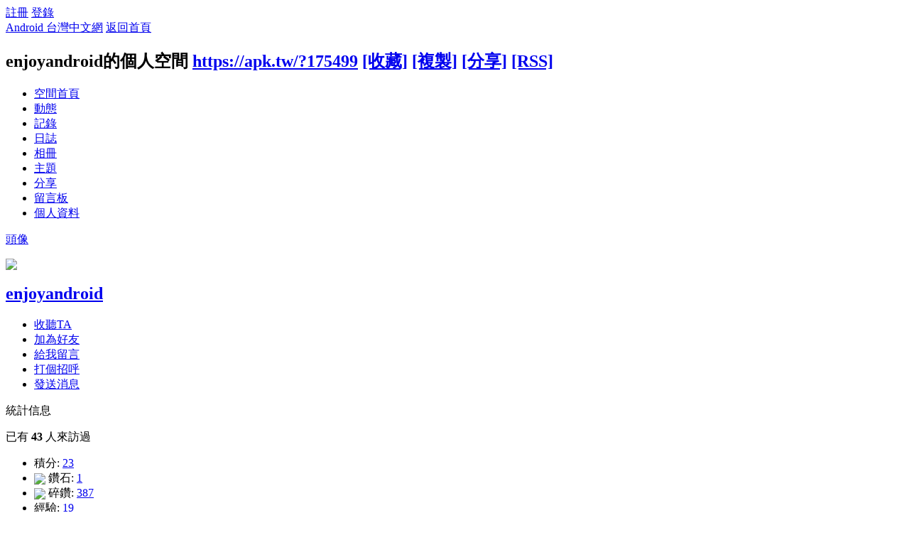

--- FILE ---
content_type: text/html; charset=utf-8
request_url: https://apk.tw/space-uid-175499.html
body_size: 6513
content:
<!DOCTYPE html PUBLIC "-//W3C//DTD XHTML 1.0 Transitional//EN" "http://www.w3.org/TR/xhtml1/DTD/xhtml1-transitional.dtd">
<html xmlns="http://www.w3.org/1999/xhtml">
<head>
<meta http-equiv="Content-Type" content="text/html; charset=utf-8" />
<title>enjoyandroid的空間 -  Android 台灣中文網 -  APK.TW</title>

<meta name="keywords" content="enjoyandroid的空間" />
<meta name="description" content="enjoyandroid的空間 " />
<meta name="generator" content="Android 台灣中文網" />
<meta name="author" content="Android 台灣中文網" />
<meta name="copyright" content="2011 APK.TW" />
<meta name="MSSmartTagsPreventParsing" content="True" />
<meta http-equiv="MSThemeCompatible" content="Yes" />
<meta property="og:site_name" content="Android 台灣中文網">
<meta property="og:locale" content="zh-TW">
<meta property="og:title" content="enjoyandroid的空間 -  Android 台灣中文網 -  APK.TW">
<meta property="og:description" content="enjoyandroid的空間 ">
<meta property="og:url" content="https://apk.tw/space-uid-175499.html">
<meta property="og:image" content="https://img2.apk.tw/pureing/alterimages/logo.png">
<meta property="fb:app_id" content="165269876859823">
<base href="https://apk.tw/" />
<meta name="6a97888e-site-verification" content="1bd024e0f29783c3133443e7c77876d6">
<!-- Google tag (gtag.js) -->
<script async src="https://www.googletagmanager.com/gtag/js?id=G-LDPBW7DG21"></script>
<script>
  window.dataLayer = window.dataLayer || [];
  function gtag(){dataLayer.push(arguments);}
  gtag('js', new Date());

  gtag('config', 'G-LDPBW7DG21');
</script>

<script language="javascript">
      if (self!=top) window.top.location.replace(self.location);
 </script>
<script src="/static/js/audio.min.js"></script>
<script>
audiojs.events.ready(function() {
audiojs.createAll();
});
</script>

<link rel="stylesheet" type="text/css" href="data/cache/style_4_common.css?YiZ" /><link rel="stylesheet" type="text/css" href="data/cache/style_4_home_space.css?YiZ" /><script type="text/javascript">var STYLEID = '4', STATICURL = 'static/', IMGDIR = 'https://img2.apk.tw/static/image/common', VERHASH = 'YiZ', charset = 'utf-8', discuz_uid = '0', cookiepre = 'xfhP_2132_', cookiedomain = '', cookiepath = '/', showusercard = '1', attackevasive = '0', disallowfloat = 'newthread|reply', creditnotice = '', defaultstyle = '', REPORTURL = 'aHR0cDovL2Fway50dy9zcGFjZS11aWQtMTc1NDk5Lmh0bWw=', SITEURL = 'https://apk.tw/', JSPATH = 'data/cache/', DYNAMICURL = '';</script>
<style>
#g207{position:fixed!important;position:absolute;top:0;top:expression((t=document.documentElement.scrollTop?document.documentElement.scrollTop:document.body.scrollTop)+"px");left:0;width:100%;height:100%;background-color:#fff;opacity:0.9;filter:alpha(opacity=90);display:block}#g207 p{opacity:1;filter:none;font:bold 16px Verdana,Arial,sans-serif;text-align:center;margin:20% 0}#g207 p a,#g207 p i{font-size:12px}#g207 ~ *{display:none}
</style>
<script src="data/cache/common.js?YiZ" type="text/javascript"></script>
<script>var adblock = 1;</script>
<script src="66bubu/ads/ads.js?t=1768608023" type="text/javascript"></script>
<link media="all" type="text/css" href="source/plugin/mydefplugin/assets/jquery.confirm/jquery.confirm.css?ver=4.2.9" id="jquery-confirm-css-css" rel="stylesheet" />
<script>
var arr,reg=new RegExp("(^| )adblock_forbit=([^;]*)(;|$)");
    if(arr=document.cookie.match(reg) && unescape(arr[2]) != 1 ){

}else{
if(adblock == 1 ){
document.getElementById("confirmOver2a").style.display = '';
}
}
function mydefplugin_close(close){
var exp = new Date(); 
exp.setTime(exp.getTime() + 60*1*1000); 
document.cookie = "adblock_forbit=1;expires=" + exp.toGMTString(); 
document.getElementById('confirmOver2a').style.display='none';
if( close == 1 ) {
location.reload();
}
}
</script>

<script src="data/cache/home.js?YiZ" type="text/javascript"></script>
<link rel="stylesheet" type="text/css" href="data/cache/style_4_css_space.css?YiZ" />
<link id="style_css" rel="stylesheet" type="text/css" href="static/space/t1/style.css?YiZ">
<style id="diy_style"></style>
</head>

<body id="space" onkeydown="if(event.keyCode==27) return false;">
<div id="append_parent"></div>
<div id="ajaxwaitid"></div>


<div id="toptb" class="cl">
<div class="y">
<a href="member.php?mod=register">註冊</a>
<a href="member.php?mod=logging&amp;action=login" onClick="showWindow('login', this.href)">登錄</a>
</div>
<div class="z">
<a href="./" title="Android 台灣中文網" class="xw1">Android 台灣中文網</a>
<a href="home.php?mod=space&amp;do=home" id="navs" class="showmenu" onMouseOver="showMenu(this.id);">返回首頁</a>
</div>
</div>
<div id="hd" class="wp cl">

<h2 id="spaceinfoshow"><strong id="spacename" class="mbn">
enjoyandroid的個人空間</strong>
<span class="xs0 xw0">
<a id="domainurl" href="https://apk.tw/?175499" onClick="setCopy('https://apk.tw/?175499', '空間地址複製成功');return false;">https://apk.tw/?175499</a>
<a href="javascript:;" onClick="addFavorite(location.href, document.title)">[收藏]</a>
<a id="domainurl" href="https://apk.tw/?175499" onClick="setCopy('https://apk.tw/?175499', '空間地址複製成功');return false;">[複製]</a>
<a id="share_space" href="home.php?mod=spacecp&amp;ac=share&amp;type=space&amp;id=175499" onClick="showWindow(this.id, this.href, 'get', 0);">[分享]</a>
<a href="home.php?mod=rss&amp;uid=175499">[RSS]</a>
</span>
<span id="spacedescription" class="xs1 xw0 mtn"></span>
</h2><div id="nv">
<ul>
<li><a href="home.php?mod=space&amp;uid=175499&amp;do=index">空間首頁</a></li>
<li><a href="home.php?mod=space&amp;uid=175499&amp;do=home&amp;view=me&amp;from=space">動態</a></li>
<li><a href="home.php?mod=space&amp;uid=175499&amp;do=doing&amp;view=me&amp;from=space">記錄</a></li>
<li><a href="home.php?mod=space&amp;uid=175499&amp;do=blog&amp;view=me&amp;from=space">日誌</a></li>
<li><a href="home.php?mod=space&amp;uid=175499&amp;do=album&amp;view=me&amp;from=space">相冊</a></li>
<li><a href="home.php?mod=space&amp;uid=175499&amp;do=thread&amp;view=me&amp;from=space">主題</a></li>
<li><a href="home.php?mod=space&amp;uid=175499&amp;do=share&amp;view=me&amp;from=space">分享</a></li>
<li><a href="home.php?mod=space&amp;uid=175499&amp;do=wall">留言板</a></li>
<li><a href="home.php?mod=space&amp;uid=175499&amp;do=profile">個人資料</a></li>
</ul>
</div></div>

<div class="p_pop h_pop" id="mn_userapp_menu" style="display: none"></div><ul id="navs_menu" class="p_pop topnav_pop" style="display:none;">                <li id="mn_forum" ><a href="forum.php" hidefocus="true" title="BBS"  >討論區<span>BBS</span></a></li>                                <li id="mn_home" ><a href="home.php" hidefocus="true" title="Space"  >部落格<span>Space</span></a></li>                <li id="mn_group" ><a href="group.php" hidefocus="true" title="Group"  >群組<span>Group</span></a></li>                                                                <li id="mn_forum_11" ><a href="forum.php?mod=collection" hidefocus="true" title="Collection"  >專題<span>Collection</span></a></li>                                                <li id="mn_N69fa" ><a href="plugin.php?id=jindou" hidefocus="true"  >金豆儲值</a></li>                                                                <li id="mn_Ne30e" ><a href="plugin.php?id=auction" hidefocus="true" title="Auction"   style="color: blue">鑽石商城<span>Auction</span></a></li></ul>
<ul id="myspace_menu" class="p_pop" style="display:none;">
    <li><a href="home.php?mod=space">我的空間</a></li><li><a href="home.php?mod=space&do=friend" style="background-image:url(https://apk.tw/static/image/feed/friend_b.png) !important">好友</a></li>
<li><a href="forum.php?mod=guide&view=my" style="background-image:url(https://apk.tw/static/image/feed/thread_b.png) !important">帖子</a></li>
<li><a href="home.php?mod=magic" style="background-image:url(https://apk.tw/static/image/feed/magic_b.png) !important">道具</a></li>
<li><a href="home.php?mod=space&do=favorite&view=me" style="background-image:url(https://apk.tw/static/image/feed/favorite_b.png) !important">收藏</a></li>
<li><a href="home.php?mod=medal" style="background-image:url(https://apk.tw/static/image/feed/medal_b.png) !important">勳章</a></li>
<li><a href="home.php?mod=task" style="background-image:url(https://apk.tw/static/image/feed/task_b.png) !important">任務</a></li>
<li><a href="forum.php?mod=collection&op=my" style="background-image:url(https://apk.tw/static/image/feed/collection_b.png) !important">專題</a></li>
<li><a href="forum.php?mod=guide" style="background-image:url(https://apk.tw/static/image/feed/guide_b.png) !important">導讀</a></li>
<li><a href="misc.php?mod=ranklist" style="background-image:url(https://apk.tw/static/image/feed/ranklist_b.png) !important">排行榜</a></li>
</ul>
<div id="ct" class="space_bg wp w cl">
<div id="diypage" class="area">
<div id="frame1" class="frame cl" noedit="1">
<div id="frame1_left" style="width:240px" class="z column">
<div id="profile" class="block move-span">
<div class="blocktitle title"><span><a href="home.php?mod=space&uid=175499&do=profile">頭像</a></span></div><div id="profile_content" class="dxb_bc"><div><div class="hm"><p><a href="space-uid-175499.html" target="_blank"><img src="https://apk.tw/uc_server/data/avatar/000/17/54/99_avatar_middle.jpg" onerror="this.onerror=null;this.src='https://apk.tw/uc_server/images/noavatar_middle.gif'" /></a></p><h2 class="mbn"><a href="space-uid-175499.html" target="_blank">enjoyandroid</a></h2></div><ul class="xl xl2 cl ul_list"><li class='ul_flw'><a href="home.php?mod=spacecp&ac=follow&op=add&hash=c157473b&fuid=175499" id="followmod" onclick="showWindow(this.id, this.href, 'get', 0);">收聽TA</a></li><li class='ul_add'><a href="home.php?mod=spacecp&ac=friend&op=add&uid=175499&handlekey=addfriendhk_175499" id="a_friend_li_175499" onclick="showWindow(this.id, this.href, 'get', 0);">加為好友</a></li><li class='ul_msg'><a href="home.php?mod=space&uid=175499&do=wall">給我留言</a></li><li class='ul_poke'><a href="home.php?mod=spacecp&ac=poke&op=send&uid=175499&handlekey=propokehk_175499" id="a_poke_175499" onclick="showWindow(this.id, this.href, 'get', 0);">打個招呼</a></li><li class='ul_pm'><a href="home.php?mod=spacecp&ac=pm&op=showmsg&handlekey=showmsg_175499&touid=175499&pmid=0&daterange=2" id="a_sendpm_175499" onclick="showWindow('showMsgBox', this.href, 'get', 0)">發送消息</a></li></ul></div></div></div>
<div id="statistic" class="block move-span">
<div class="blocktitle title"><span>統計信息</span></div><div id="statistic_content" class="dxb_bc"><div><p class="mbm xw1">已有 <strong class="xi1">43</strong> 人來訪過</p><ul class="xl xl2 cl"><li>積分: <a href="home.php?mod=spacecp&ac=credit">23</a></li><li><img style="vertical-align:middle" src="static/image/bs.gif" /> 鑽石: <a href="home.php?mod=spacecp&ac=credit">1</a><li><img style="vertical-align:middle" src="static/image/bssp.gif" /> 碎鑽: <a href="home.php?mod=spacecp&ac=credit">387</a><li>經驗: <a href="home.php?mod=spacecp&ac=credit">19</a><li>幫助: <a href="home.php?mod=spacecp&ac=credit">88</a><li>技術: <a href="home.php?mod=spacecp&ac=credit">3</a><li>貢獻: <a href="home.php?mod=spacecp&ac=credit">--</a><li>宣傳: <a href="home.php?mod=spacecp&ac=credit">1</a><li><img style="vertical-align:middle" src="static/image/dz.gif" /> 金豆: <a href="home.php?mod=spacecp&ac=credit">--</a><li>好友: <a href="home.php?mod=space&uid=175499&do=friend&view=me&from=space">10</a></li><li>主題: <a href="home.php?mod=space&uid=175499&do=thread&view=me&from=space">3</a></li><li>日誌: <a href="home.php?mod=space&uid=175499&do=blog&view=me&from=space">--</a></li><li>相冊: <a href="home.php?mod=space&uid=175499&do=album&view=me&from=space">1</a></li><li>分享: <a href="home.php?mod=space&uid=175499&do=share&view=me&from=space">--</a></li></ul></div></div></div>
<div id="album" class="block move-span">
<div class="blocktitle title"><span><a href="home.php?mod=space&uid=175499&do=album&view=me&from=space">相冊</a></span></div><div id="album_content" class="dxb_bc"><ul class="ml cl"><li style="width:70px"><div class="c"><a href="home.php?mod=space&uid=175499&do=album&id=23798" target="_blank" title="手機電影機, 更新 6-19"><img src="https://img1.apk.tw/data/attachment/album/cover/67/23798.jpg" alt="手機電影機" width="70" height="70" /></a></div><p><a href="home.php?mod=space&uid=175499&do=album&id=23798" target="_blank" title="手機電影機, 更新 6-19">手機電影機</a></p><span>圖片數: 6</span></li></ul></div></div>
<div id="doing" class="block move-span">
<div class="blocktitle title"><span><a href="home.php?mod=space&uid=175499&do=doing&view=me&from=space">記錄</a></span></div><div id="doing_content" class="dxb_bc"><ul class="xl"><p class="emp">現在還沒有記錄</p></ul></div></div>
</div>

<div id="frame1_center" style="width:480px" class="z column">
<div id="personalinfo" class="block move-span">
<div class="blocktitle title"><span><a href="home.php?mod=space&uid=175499&do=profile">個人資料</a></span></div><div id="personalinfo_content" class="dxb_bc"><ul id="pprl" class="mbm pbm bbda cl"><li><em>出生地</em>台灣 台北縣</li><li><em>居住地</em>台灣 台北縣</li><li><em>交友目的</em>無聊解悶</li><li><em>手機機型</em>xperia v</li><li><em>手機平台</em>Android 2.1</li><li><em>來自</em>台灣</li></ul><p style="text-align: right;"><a href="home.php?mod=space&uid=175499&do=profile">查看全部個人資料</a></p></div></div>
<div id="feed" class="block move-span">
<div class="blocktitle title"><span><a href="home.php?mod=space&uid=175499&do=home&view=me&from=space">動態</a></span></div><ul id="feed_content" class="dxb_bc el"><p class="emp">現在還沒有動態</p></ul></div>
<div id="share" class="block move-span">
<div class="blocktitle title"><span><a href="home.php?mod=space&uid=175499&do=share&view=me&from=space">分享</a></span></div><div id="share_content" class="dxb_bc"><p class="emp">現在還沒有分享</p></div></div>
<div id="blog" class="block move-span">
<div class="blocktitle title"><span><a href="home.php?mod=space&uid=175499&do=blog&view=me&from=space">日誌</a></span></div><div id="blog_content" class="dxb_bc xld"><p class="emp">現在還沒有日誌</p></div></div>
<div id="thread" class="block move-span">
<div class="blocktitle title"><span><a href="home.php?mod=space&uid=175499&do=thread&view=me&from=space">主題</a></span></div><div id="thread_content" class="dxb_bc"><ul class="xl"><li><a href="thread-946316-1-1.html" target="_blank">分享我的Xperia 1大魔改-真正拍電影用的手機</a></li><li><a href="thread-682694-1-1.html" target="_blank">【Xperia 4K UHD】睽違3年，用上6只Xperia手機拍的4K縮時短片</a></li><li><a href="thread-102390-1-1.html" target="_blank">抱歉管理員與各位版大</a></li></ul></div></div>
<div id="wall" class="block move-span">
<div class="blocktitle title"><span><a href="home.php?mod=space&uid=175499&do=wall">留言板</a></span><span class="y xw0"><a href="home.php?mod=space&uid=175499&do=wall">全部</a></span></div><div id="wall_content" class="dxb_bc"><div class="space_wall_post">
						<form action="home.php?mod=spacecp&ac=comment" id="quickcommentform_175499" name="quickcommentform_175499" method="post" autocomplete="off" onsubmit="ajaxpost('quickcommentform_175499', 'return_commentwall_175499');doane(event);">
							<div class="pt hm">你需要登錄後才可以留言 <a href="member.php?mod=logging&action=login" onclick="showWindow('login', this.href)" class="xi2">登錄</a> | <a href="member.php?mod=register" class="xi2">註冊</a></div>
							<p class="ptn"><button type="button" onclick="showWindow('login', 'member.php?mod=logging&action=login&guestmessage=yes')" name="commentsubmit_btn" value="true" id="commentsubmit_btn" class="pn"><strong>留言</strong></button></p>
							<input type="hidden" name="handlekey" value="commentwall_175499" />
							<span id="return_commentwall_175499"></span>
							<input type="hidden" name="formhash" value="c157473b" />
						</form>
					</div><hr class="da mtm m0"><div class="xld xlda el" id="comment_ul"><dl class="bbda cl" id="comment_48185_li">
				<dd class="m avt">
				<a href="space-uid-378424.html" target="_blank"><img src="https://apk.tw/uc_server/data/avatar/000/37/84/24_avatar_small.jpg" onerror="this.onerror=null;this.src='https://apk.tw/uc_server/images/noavatar_small.gif'" /></a>
				</dd>
				<dt>
				<a href="space-uid-378424.html" id="author_48185" target="_blank">episodell</a>
				<span class="y xw0"></span>
				<span class="xg1 xw0">2012-9-17 21:35</span>
				<span class="xgl"></span>
				</dt>
				<dd id="comment_48185">Asphalt 7的密碼是多少啊?你忘記附上去了</dd>
				</dl><dl><dt><span class="y xw0"><a href="home.php?mod=space&uid=175499&do=wall">查看全部</a></span><dt></dl></div></div></div>
</div>

<div id="frame1_right" style="width:240px" class="z column">
<div id="friend" class="block move-span">
<div class="blocktitle title"><span><a href="home.php?mod=space&uid=175499&do=friend&view=me&from=space">好友</a></span></div><div id="friend_content" class="dxb_bc"><ul class="ml mls cl"><li><a href="space-uid-1600715.html" target="_blank" class="avt"><em class=""></em><img src="https://apk.tw/uc_server/data/avatar/001/60/07/15_avatar_small.jpg" onerror="this.onerror=null;this.src='https://apk.tw/uc_server/images/noavatar_small.gif'" /></a><p><a href="space-uid-1600715.html" target="_blank">kml1</a></p></li><li><a href="space-uid-30813.html" target="_blank" class="avt"><em class=""></em><img src="https://apk.tw/uc_server/data/avatar/000/03/08/13_avatar_small.jpg" onerror="this.onerror=null;this.src='https://apk.tw/uc_server/images/noavatar_small.gif'" /></a><p><a href="space-uid-30813.html" target="_blank">賴怡蓁</a></p></li><li><a href="space-uid-233066.html" target="_blank" class="avt"><em class=""></em><img src="https://apk.tw/uc_server/data/avatar/000/23/30/66_avatar_small.jpg" onerror="this.onerror=null;this.src='https://apk.tw/uc_server/images/noavatar_small.gif'" /></a><p><a href="space-uid-233066.html" target="_blank">joe6707</a></p></li><li><a href="space-uid-10395.html" target="_blank" class="avt"><em class=""></em><img src="https://apk.tw/uc_server/data/avatar/000/01/03/95_avatar_small.jpg" onerror="this.onerror=null;this.src='https://apk.tw/uc_server/images/noavatar_small.gif'" /></a><p><a href="space-uid-10395.html" target="_blank">fai38</a></p></li><li><a href="space-uid-3069534.html" target="_blank" class="avt"><em class=""></em><img src="https://apk.tw/uc_server/data/avatar/003/06/95/34_avatar_small.jpg" onerror="this.onerror=null;this.src='https://apk.tw/uc_server/images/noavatar_small.gif'" /></a><p><a href="space-uid-3069534.html" target="_blank">mickey719020</a></p></li><li><a href="space-uid-2676917.html" target="_blank" class="avt"><em class=""></em><img src="https://apk.tw/uc_server/data/avatar/002/67/69/17_avatar_small.jpg" onerror="this.onerror=null;this.src='https://apk.tw/uc_server/images/noavatar_small.gif'" /></a><p><a href="space-uid-2676917.html" target="_blank">ak660208</a></p></li><li><a href="space-uid-1574977.html" target="_blank" class="avt"><em class=""></em><img src="https://apk.tw/uc_server/data/avatar/001/57/49/77_avatar_small.jpg" onerror="this.onerror=null;this.src='https://apk.tw/uc_server/images/noavatar_small.gif'" /></a><p><a href="space-uid-1574977.html" target="_blank">hpem</a></p></li><li><a href="space-uid-1169886.html" target="_blank" class="avt"><em class=""></em><img src="https://apk.tw/uc_server/data/avatar/001/16/98/86_avatar_small.jpg" onerror="this.onerror=null;this.src='https://apk.tw/uc_server/images/noavatar_small.gif'" /></a><p><a href="space-uid-1169886.html" target="_blank">CHD88</a></p></li><li><a href="space-uid-624352.html" target="_blank" class="avt"><em class=""></em><img src="https://apk.tw/uc_server/data/avatar/000/62/43/52_avatar_small.jpg" onerror="this.onerror=null;this.src='https://apk.tw/uc_server/images/noavatar_small.gif'" /></a><p><a href="space-uid-624352.html" target="_blank">tonyyang</a></p></li><li><a href="space-uid-476190.html" target="_blank" class="avt"><em class=""></em><img src="https://apk.tw/uc_server/data/avatar/000/47/61/90_avatar_small.jpg" onerror="this.onerror=null;this.src='https://apk.tw/uc_server/images/noavatar_small.gif'" /></a><p><a href="space-uid-476190.html" target="_blank">ronchicken312</a></p></li></ul></div></div>
<div id="visitor" class="block move-span">
<div class="blocktitle title"><span>最近訪客</span></div><div id="visitor_content" class="dxb_bc"><p class="emp">現在還沒有訪客</p></div></div>
<div id="group" class="block move-span">
<div class="blocktitle title"><span>群組</span></div><div id="group_content" class="dxb_bc"><p class="emp">現在還沒有群組</p></div></div>
</div>
</div>
</div>
</div>
<script type="text/javascript">
function succeedhandle_followmod(url, msg, values) {
var fObj = $('followmod');
if(values['type'] == 'add') {
fObj.innerHTML = '取消收聽';
fObj.className = 'flw_btn_unfo';
fObj.href = 'home.php?mod=spacecp&ac=follow&op=del&fuid='+values['fuid'];
} else if(values['type'] == 'del') {
fObj.innerHTML = '收聽TA';
fObj.className = 'flw_btn_fo';
fObj.href = 'home.php?mod=spacecp&ac=follow&op=add&hash=c157473b&fuid='+values['fuid'];
}
}
</script>	</div>
<div id="confirmOver2a" style="display:none;"><div id="confirmBox"><h1>警告：您的Adblck已啟用</h1><p>我們檢測到您已開啟了Adblck影響到部分功能使用，為了討論區的發展及功能的正常展現，還請您將APK.tw列入廣告屏蔽軟體的白名單中。APK.net全體人員感謝您的支持。或您可以 <a href="/thread-807190-1-1.html" target="_blank" style="color: red">點我購買無廣告功能《綠色證書》勳章</a></p><div id="confirmButtons"><a class="button blue" href="javascript:void(0);" onclick="mydefplugin_close(0);">同意關閉<span></span></a><a class="button gray" href="javascript:void(0);" onclick="mydefplugin_close(1);">忽略它<span></span></a></div></div></div>
    <div class="footer">
<script src="data/cache/modApktw.js?YiZ" type="text/javascript"></script>
<div id="ft" class="wp cl">
<div id="flk" class="y">
<p>
<a href="/cdn-cgi/l/email-protection#4d2f290d2c3d2663393a" target="_blank">聯繫我們</a><span class="pipe">|</span><a href="forum.php?mod=misc&action=showdarkroom" >小黑屋</a><span class="pipe">|</span><a href="forum.php?mobile=yes" >手機版</a><span class="pipe">|</span><a href="archiver/" >Archiver</a><span class="pipe">|</span><strong><a href="https://apk.tw/" target="_blank">Android 台灣中文網</a></strong>
<!-- Google tag (gtag.js) -->
<script data-cfasync="false" src="/cdn-cgi/scripts/5c5dd728/cloudflare-static/email-decode.min.js"></script><script async src="https://www.googletagmanager.com/gtag/js?id=G-LDPBW7DG21"></script>
<script>
  window.dataLayer = window.dataLayer || [];
  function gtag(){dataLayer.push(arguments);}
  gtag('js', new Date());

  gtag('config', 'G-LDPBW7DG21');
</script></p>
<script>

if(arr=document.cookie.match(reg) && unescape(arr[2]) != 1 ){

}else{
if( window.device == undefined ) {
document.getElementById("confirmOverla").style.display = '';
}
}



</script>
<p class="xs0">
GMT+8, 2026-1-17 08:00<span id="debuginfo">
, Processed in 0.021116 second(s), 18 queries
, Gzip On, Memcache On.
</span>
</p>
</div>
<div id="frt">
<p>Powered by <strong><a href="https://apk.tw" target="_blank">APK.TW</a></strong> <em>v2.0<!--X3.1--></em></p>
<p class="xs0">&copy; 2013 <a href="https://apk.tw" target="_blank">APK.TW</a></p>
</div></div>
    </div>
<script src="home.php?mod=misc&ac=sendmail&rand=1768608023" type="text/javascript"></script>
<style>.mobile{ overflow:auto; }</style>
<script defer src="https://static.cloudflareinsights.com/beacon.min.js/vcd15cbe7772f49c399c6a5babf22c1241717689176015" integrity="sha512-ZpsOmlRQV6y907TI0dKBHq9Md29nnaEIPlkf84rnaERnq6zvWvPUqr2ft8M1aS28oN72PdrCzSjY4U6VaAw1EQ==" data-cf-beacon='{"version":"2024.11.0","token":"3b4f15c90f4b43b3b34eabdadcbdfa6b","server_timing":{"name":{"cfCacheStatus":true,"cfEdge":true,"cfExtPri":true,"cfL4":true,"cfOrigin":true,"cfSpeedBrain":true},"location_startswith":null}}' crossorigin="anonymous"></script>
</body>
</html>
